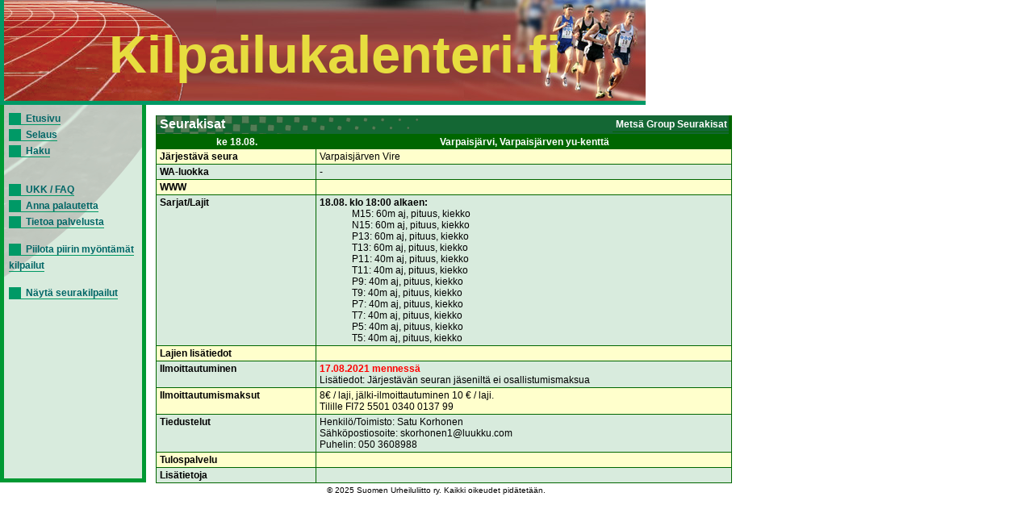

--- FILE ---
content_type: text/html; charset=UTF-8
request_url: https://kilpailukalenteri.fi/?cs=16&nid=28525
body_size: 1517
content:
<!DOCTYPE HTML PUBLIC "-//W3C//DTD HTML 4.01 Transitional//EN" "http://www.w3.org/TR/html4/loose.dtd">
<html>
<head>
<title>kilpailukalenteri.fi</title>
<meta http-equiv="Content-Type" content="text/html; charset=utf8">
<link href="/styles/style.css" rel="stylesheet" media="all" type="text/css">
<link href="/styles/print.css" rel="stylesheet" media="print" type="text/css">
</head>
<body onLoad="if (window.setOldEvents) setOldEvents();">
<div id="otsikkopalkinbanner"></div>
<div id="otsikkopalkkilayer">
<!--<span id="text">-->
Kilpailukalenteri.fi
<!--</span>-->
</div>
<div id="valikkolayer">

<a href="?cs=0">Etusivu</a><br/><a href="?cs=15">Selaus</a><br/><a href="?cs=20">Haku</a><br/><br/><br/><a href="?cs=30">UKK / FAQ</a><br/><a href="?cs=35">Anna palautetta</a><br/><a href="?cs=100">Tietoa palvelusta</a><br/><br/><a href="http://kilpailukalenteri.fi/?cs=16&nid=28525&npkchange=1">Piilota piirin myöntämät kilpailut</a><br/><br/><a href="http://kilpailukalenteri.fi/?cs=21&npa=22&nka=1&nva=2026&npl=00&nkl=00&nvl=00&acl%5B%5D=19&ns=0&ni=-1&nd=0&nl=0">Näytä seurakilpailut</a>

</div>
<div id="sisaltolayer">

<table width="720"><tr><td valign="top">
     <table width="100%" border="0" cellspacing="0" cellpadding="2" class="listaus">
     <tr><td colspan="2" class="hakuotsikko_iso" width="100%">
         <table border="0" cellspacing="0" cellpadding="0" align="right">
           <tr><td>Metsä Group Seurakisat</td>
           </tr>
         </table>Seurakisat</td>
     </tr>
     <tr class="hakuotsikko">
       <th>ke 18.08.</th><th>Varpaisjärvi, Varpaisjärven yu-kenttä</th></tr><tr class="odd"><td><strong>Järjestävä seura</strong></td><td>Varpaisjärven Vire<tr class="even"><td><strong>WA-luokka</strong></td><td>-</td></tr>
<tr class="odd"><td><strong>WWW</strong></td><td>&nbsp;</td>
     </tr>

     <tr class="even">
       <td><strong>Sarjat/Lajit</strong></td>
   
       <td><b>18.08. klo 18:00 alkaen:</b>
<ul>
M15: 60m aj, pituus, kiekko</ul>
<ul>
N15: 60m aj, pituus, kiekko</ul>
<ul>
P13: 60m aj, pituus, kiekko</ul>
<ul>
T13: 60m aj, pituus, kiekko</ul>
<ul>
P11: 40m aj, pituus, kiekko</ul>
<ul>
T11: 40m aj, pituus, kiekko</ul>
<ul>
P9: 40m aj, pituus, kiekko</ul>
<ul>
T9: 40m aj, pituus, kiekko</ul>
<ul>
P7: 40m aj, pituus, kiekko</ul>
<ul>
T7: 40m aj, pituus, kiekko</ul>
<ul>
P5: 40m aj, pituus, kiekko</ul>
<ul>
T5: 40m aj, pituus, kiekko</ul>
 </td> </tr><tr class="odd">
       <td><strong>Lajien lisätiedot</strong></td><td>&nbsp;</td></tr>
     <tr class="even">
       <td><strong>Ilmoittautuminen</strong></td>
       <td><strong style="color:red;">17.08.2021 menness&auml;</strong><br />Lisätiedot: Järjestävän seuran jäseniltä ei osallistumismaksua<br/>       </td>
      
       </tr>
     <tr class="odd">
       <td><strong>Ilmoittautumismaksut</strong></td>
       <td>8&euro; / laji, j&auml;lki-ilmoittautuminen 10 &euro; / laji.<br/>Tilille FI72 5501 0340 0137 99</td>
       </tr>
     <tr class="even">
       <td><strong>Tiedustelut</strong></td>
       <td>Henkilö/Toimisto: Satu Korhonen<br />Sähköpostiosoite: skorhonen1@luukku.com<br />Puhelin: 050 3608988<br /></td>
     </tr>
   
     <tr class="odd">
       <td><strong>Tulospalvelu</strong></td>
       <td></td>
     </tr>
   
     <tr class="even">
       <td><strong>Lis&auml;tietoja</strong></td>
       <td></td></tr></table>
           </td></tr></table>


<center><div class="copyright"><a href="/?cs=100">&copy; 2025 Suomen Urheiluliitto ry. Kaikki oikeudet pidätetään.</a></div></center>
</div>
</body>
<!-- InstanceEnd --></html>
